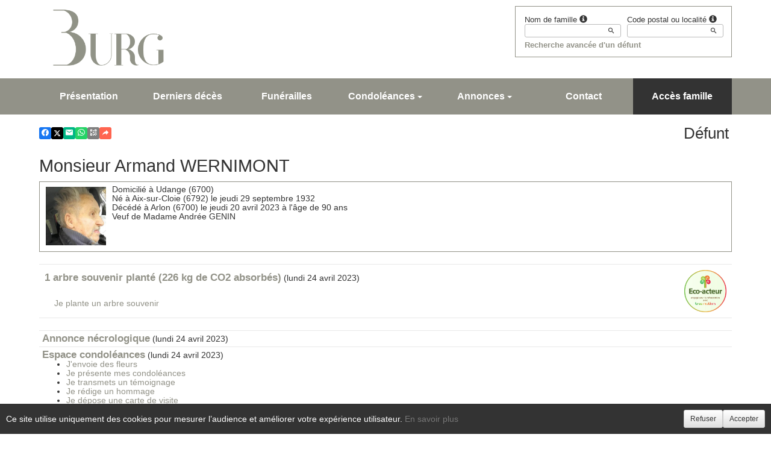

--- FILE ---
content_type: text/html; charset=utf-8
request_url: https://www.pf-burg.net/P1220.aspx?IdPer=770482
body_size: 28562
content:




<!DOCTYPE html><html><head><title>www.pf-burg.net
</title><script async src="https://www.googletagmanager.com/gtag/js?id=G-5LCKXS3M3M"></script><script>window.dataLayer = window.dataLayer || []; function gtag(){dataLayer.push(arguments);} gtag('consent', 'default', {'ad_storage': 'denied', 'analytics_storage': 'denied'}); gtag('js', new Date()); gtag('config', 'G-5LCKXS3M3M');</script><meta http-equiv="Content-Language" content="fr-be" /><meta http-equiv="Content-Type" content="text/html; CHARSET=UTF-8" /><meta id="ctl00_oME_oDescription" name="description" content="Décès de Monsieur Armand WERNIMONT (20-04-23). enaos.net, un lieu où nous pouvons rendre hommage a ceux que nous avons aimés et respectés." lang="fr-be" /><meta id="ctl00_oME_oKeywords" name="keywords" content="Monsieur Armand WERNIMONT" lang="fr-be" /><meta content="noarchive" name="robots" /><meta content="https://www.pf-burg.net/donnees/deces/000/000/770/482/photo040403.jpg" Property="og:image" /><meta property="og:description" content="Décès de Monsieur Armand WERNIMONT (20-04-23). Rendez hommage à ceux que vous avez aimés et respectés." /><meta property="og:title" content="Décès de Monsieur Armand WERNIMONT (20-04-23)" /><meta property="og:url" content="https://www.pf-burg.net/P1220.aspx?IdPer=770482" /><meta name="format-detection" content="telephone=no" /><script src="/Commun/Scripts/jquery-3.7.1.js"></script><script src="/Commun/Scripts/jquery.fancybox.js"></script><script src="/Commun/Content/BootStrap.min.js"></script><link href="/Commun/Content/BootStrap.min.css" rel="stylesheet"/><link href="/Commun/Content/BootStrap-theme.min.css" rel="stylesheet"/><link href="/Commun/Content/jquery.fancybox.css" rel="stylesheet"/><link href="/Commun/Styles/EPF/Visiteurs/282.min.css?V=202601261902" rel="stylesheet" type="text/css" /><link rel="shortcut icon" type="image/x-icon" href="https://www.pf-burg.net/Img/FavIcon/FavIcon.png" /><meta name="viewport" content="width=device-width, initial-scale=1.0, viewport-fit=cover" /><!-- HTML5 Shim and Respond.js IE8 support of HTML5 elements and media queries --><!-- WARNING: Respond.js doesn't work if you view the page via file:// --><!--[if lt IE 9]><script src="https://oss.maxcdn.com/libs/html5shiv/3.7.0/html5shiv.js"></script><script src="https://oss.maxcdn.com/libs/respond.js/1.3.0/respond.min.js"></script><![endif]--></head><body><div id="ctl00_oME_oCharge_oCharge" class="CHARGE"><span class="LOADER"></span></div><form method="post" action="./P1220.aspx?IdPer=770482" id="aspnetForm"><div class="aspNetHidden"><input type="hidden" name="__EVENTTARGET" id="__EVENTTARGET" value="" /><input type="hidden" name="__EVENTARGUMENT" id="__EVENTARGUMENT" value="" /><input type="hidden" name="__VIEWSTATE" id="__VIEWSTATE" value="Iq7sBVFBtcvIaatyU7EhZstoq03Q2/dDpIEmD6aP6rq81ikU5z2nP54LYt9r903dJkqIXNTBY3k9ePOjrlEeG0FDEixSjJynyvqNzTQkpeFRJwOuqhcAG/8VcJL9HzLY3zPMXTzt5CeGW+sH7DEPS/3t+7btQAmlMFmdRJhc51SkP1bBqvzM/cD/5oXN3hoGcXjMpL0lQU7hptQxn6wNZFzFfrZbo9Keo+lnHzzBxR2YyBLe8MLztG7WHMufXUnuuz59txbpAnbF4evWJoLuECn60X6rHRKs21QB7MIcdr4G1XAjyoG7yKitHUQM5MXCtdM6UCy6yy31CEmYquLmFMKURUUU1hyMCz7VLhfwjOTWe3avoAdA6+pxDw91qen/spKgtDOBBcRxgyZ6y0A4U9ZeMnBhykst1aUlwfg5VJwszJhOmKUCs6vtBGAkbbym607uqnVMCcOwtL7aOGPb3CMVQ+p5heqfHixRtFYT4edF7mP3FIgX163/ZSNUO0YRZPgTY3rVnB7UnNgwvG+aebx1duqTySqPhcKJeYLpKaDDZ0p0/E1lLkSY4j3EqArJH8LjpRvJifbSyk/4jXCb3Dl+TwKzWgUK4NkNJ1E6vZe7+AKKu3ESf5Loay9rKX/gaLMJqjNAxH5c1hUoAtYQPKIfzyRgrJNog2sS6KqAKNc5DEROHolyM4xcDNhP6SwQSAgCQJLzU/f+Sl9bnNk8SpFjGDbsY/sI3nDE3icntnQC4oxVeN6msuehWsUV5nj5X/OYUQJdx/n04QFelivUJpCfFAmesd2PXBvjBzkMbCLS9pd/P6s8CO8hvzBcueuN+JesO109wdzDa5vCPAwsFg60Wc3nFShHPzY2BNMOLYGROafuEOxWYHC3BwbANazKbe/8LyH2z/aCM11T07NFmPzgsdttGCZzVVfRPY6/wg6aYSXeSbEXBGRPnT5qOfHeNFcOwX9JzTec0XBSFEtz0d6DAIxVaoZOVHSTY+nmvjj7Ks8j/7WmGo/IFtJZ0kzp9CTVJGBv3CEif4uf6cJs5M55LpIGA/P3+/91EK9oIN5I+XPJ8EsDQ+7yG+UFPI+PAZBh29exv8rNjN4yg6VERkqAroZo9geUxrPQAmFipIB/UzzGuxERFXZz35qeO0eGGktGrOFjvBLMaOC2/tdNPD2szIudrMYKGVVvRijCwvmTUnNk3Im9YRijs0cwXx0nbPDsm8Kp4wIUUQkwiBTbAD3HBe89YfGLBi/Tuo+/NF/iv07zYE2JNotIkcpG+8fhOnP+jpYGnXkEFmu5AArCXtTezltatYkinB8CT9CZvnHY3xDT/5k4VaI4eCINzYFh8toGVXAkhRhBArfJpW45J+SD8813J+AftsbdtP3TgmJmObu84eXpwUFNKlGdfbtZ1LO9zVZhKNIvqylAjQLEdGXIAOO/DyV6xLxR3G+QZIaaB3qVkV6CF3TxXZ26l9nyQw/fb5LeCI291yu5g0dQNFB0tdR0Pq3fm5jr0A6R72SZZHhJB26RdsEscSxmZYEKAfTNj67/cHorpfE3Dz03MRoZglfhKTfY+H7rHpYg8Xxv3JNC2BfZZG9gAyRUjbzICXAJBNYPicI5fCYlCvDE46r17liWSP6G89F5XGP0EsFtMEbObwaSeioJEX+7BLxO3VV5xJ+c2i3mmqAYTIDwpl3sDE/WCccqPGzskpamyK9aOoToOLaG1GMZE03miPgzNDGFzIRSM8ei2GS3y1pNceQYq3doBOOnjb9jISlQLy95CaNXFcqf/QzoV5GgSsV5Pg/iMElBcT7SXRZSRAtbBUwCMq8wq37JPbyAZQVUb681e/dEGMoiWl7k6K9ibpGuTRtAfZuq/mZG0Xzts5s162hpxmBXQnTaCh2xNgVjHqRY2GeXElYgVxI3cvwZhBxaJhh4xqvN3uyA3ybT3mrfVgvc9/4r8FdwLuzpNG9tnrOcCir5apOdxdYdeuajxMkHjYK2EaBfJnEKPlft/93+GwJyFokSt0Ic+9YV8rSYLyC/dVUSqtbNtC0onY1mAqm3e4FFc2fp8z30TiijozC0h/aIbel3MyBJgLrtyWihuDQH809aU+ocOzXAYxsqLWu0n4TMcoZ9aC4fekJ3n4FdtcUmwpEJdAyOpYOUVbTJI+LDqzUnNNwB5DaZEjsgeTKThtFHiLOBv+/alqxwt1n9QSYB/+QAF2EspznSNfPcYchloc7mBoyWF5MSJ+/UMBg1tOVDvaxJyU3vuwhUWlQBGQ==" /></div><script type="text/javascript">//<![CDATA[
var theForm = document.forms['aspnetForm'];
if (!theForm) {
    theForm = document.aspnetForm;
}
function __doPostBack(eventTarget, eventArgument) {
    if (!theForm.onsubmit || (theForm.onsubmit() != false)) {
        theForm.__EVENTTARGET.value = eventTarget;
        theForm.__EVENTARGUMENT.value = eventArgument;
        theForm.submit();
    }
}
//]]></script><script src="/Commun/Scripts/Chargement.min.js?V=202601261902" type="text/javascript"></script><script src="/Commun/Scripts/CompteurVisiteBloc.min.js?V=202601261902" type="text/javascript"></script><script src="/Commun/Scripts/PartagePage.min.js?V=202601261902" type="text/javascript"></script><script src="/Commun/Content/jqwidgets/jqxcore.js"></script><link href="/Commun/Content/jqwidgets/styles/jqx.base.css" rel="stylesheet"/><script src="/commun/Content/jqwidgets/jqxcombobox.js"></script><script src="/commun/Content/jqwidgets/jqxbuttons.js"></script><script src="/commun/Content/jqwidgets/jqxlistbox.js"></script><script src="/commun/Content/jqwidgets/jqxscrollbar.js"></script><script src="/commun/Content/jqwidgets/jqxdata.js"></script><link href="/Commun/Content/jqwidgets/styles/jqx.classic.css" rel="stylesheet"/><link href="/Commun/Content/jqwidgets/styles/jqx.bootstrap.css" rel="stylesheet"/><script src="/Commun/Scripts/Polyfill.min.js?V=202601261902" type="text/javascript"></script><script src="/Commun/Scripts/RechercheDynamiqueV3.min.js?V=202601261902" type="text/javascript"></script><script src="/Scripts/RechercheDynamiqueVisiteur.min.js?V=202601261902" type="text/javascript"></script><script src="/Commun/Scripts/BoutonUnClic.min.js?V=202601261902" type="text/javascript"></script><script type="text/javascript">//<![CDATA[
var ctl00_oME_oCharge_chargement = new Chargement(ctl00_oME_oCharge_oCharge);//]]></script><div class="HAUT-PAGE"></div><div class="BARRE-HAUT"><div class="container BARRE-VISITEUR"><div class="navbar-header"><button type="button" class="navbar-toggle" data-toggle="collapse" data-target=".MENU-VISITEUR"><span class="glyphicon glyphicon-menu-hamburger" aria-hidden="true"></span></button><button type="button" class="navbar-toggle" data-toggle="collapse" data-target=".HAUT-VISITEUR"><span class="glyphicon glyphicon-search" aria-hidden="true"></span></button><a class="MINI-LOGO-VISITEURS" href="/"><img src="/Img/EPF/282/logo.png" alt="Logo" /></a></div><a class="LOGO-VISITEURS" href="/"><img src="/Img/EPF/282/logo.png" alt="Logo" /></a><div class="PARTAGE-PAGE"><a id="ctl00_oME_ctl07_oLienFacebook" title="Facebook" rel="nofollow noopener" href="https://www.facebook.com/sharer/sharer.php?u=https%3a%2f%2fwww.pf-burg.net%2fP1220.aspx%3fIdPer%3d770482%26LgTrv%3d1" target="_blank"><i class="mdi mdi-facebook"></i></a><a id="ctl00_oME_ctl07_oLienTwitter" title="X" class="X" rel="nofollow noopener" href="https://twitter.com/share?text=D%c3%a9c%c3%a8s+de+Monsieur+Armand+WERNIMONT+(20-04-23).+Rendez+hommage+%c3%a0+ceux+que+vous+avez+aim%c3%a9s+et+respect%c3%a9s.&amp;url=https%3a%2f%2fwww.pf-burg.net%2fP1220.aspx%3fIdPer%3d770482%26LgTrv%3d1" target="_blank"><svg xmlns="http://www.w3.org/2000/svg" width="12" height="12" viewBox="0 0 512 512"><path fill="currentColor" d="M389.2 48h70.6L305.6 224.2L487 464H345L233.7 318.6L106.5 464H35.8l164.9-188.5L26.8 48h145.6l100.5 132.9zm-24.8 373.8h39.1L151.1 88h-42z"/></svg></a><a id="ctl00_oME_ctl07_oLienEmail" title="Email" rel="nofollow" href="mailto:?subject=Décès de Monsieur Armand WERNIMONT (20-04-23)&amp;body=Décès de Monsieur Armand WERNIMONT (20-04-23). Rendez hommage à ceux que vous avez aimés et respectés.%0a%0ahttps%3a%2f%2fwww.pf-burg.net%2fP1220.aspx%3fIdPer%3d770482%26LgTrv%3d1"><i class="mdi mdi-email"></i></a><a id="ctl00_oME_ctl07_oLienWhatsapp" title="WhatsApp" rel="nofollow noopener" href="https://api.whatsapp.com/send?text=https%3a%2f%2fwww.pf-burg.net%2fP1220.aspx%3fIdPer%3d770482%26LgTrv%3d1" target="_blank"><i class="mdi mdi-whatsapp"></i></a><a id="ctl00_oME_ctl07_oLienQRCode" title="QR Code" class="QRCODE-FANCYBOX fancybox.image" rel="nofollow" href="/Pages/ImageQRCode.aspx?data=https%3a%2f%2fwww.pf-burg.net%2fP1220.aspx%3fIdPer%3d770482%26LgTrv%3d1%26AvecBord%3dfalse"><i class="mdi mdi-qrcode"></i></a><div id="oBPartageFacebook" tabindex="-1" class="modal fade" aria-hidden="true" role="dialog"><div class="modal-dialog" role="document"><div class="modal-content"><div class="modal-header"><button type="button" class="close" data-dismiss="modal" aria-label="Close"><span aria-hidden="true">&times;</span></button><h4 class="modal-title">Partager sur facebook</h4></div><div class="modal-body"><p>Si vous avez créé plusieurs annonces dans ce dossier défunt, l’annonce partagée sera la dernière que vous avez créée et activée.</p><div class="PARTAGE-MODAL-BTNS"><a id="ctl00_oME_ctl07_oLienPartageFacebookAnnonceModal" target="_blank"></a><a id="ctl00_oME_ctl07_oLienPartageFacebookModal" target="_blank"></a></div></div></div></div></div><a id="ctl00_oME_ctl08_oLienPartage" title="Partager via" data-toggle="modal" href="#" rel="nofollow"><span id="ctl00_oME_ctl08_oLSpanShare" class="mdi mdi-share"></span></a></div><div class="navbar-collapse HAUT-VISITEUR collapse"><div class="RECHERCHE-VISITEUR"><div class="row"><div class="col-xs-12 col-sm-4"><span>Nom de famille</span>&nbsp;<span id="ctl00_oME_oLInfoRN" class="INFO-PRODUIT" data-placement="bottom" data-toggle="popover" data-trigger="focus" data-content="Saisissez les premiers caractères du nom de famille (au minimum 3) de la personne recherchée, une liste de noms correspondants vous sera présentée. Vous pouvez alors sélectionner dans cette liste celui que vous désirez." onmouseover="$(&#39;#ctl00_oME_oLInfoRN&#39;).popover(&#39;show&#39;);" onmouseout="$(&#39;#ctl00_oME_oLInfoRN&#39;).popover(&#39;hide&#39;);"><span class="glyphicon glyphicon-info-sign PETIT"></span></span><input name="ctl00$oME$oRechNom" type="text" id="ctl00_oME_oRechNom" class="enaos-textbox" autocomplete="off" /><input type="hidden" name="ctl00$oME$oValN" id="ctl00_oME_oValN" /></div><div class="col-xs-12 col-sm-4"><span>Code postal ou localité</span>&nbsp;<span id="ctl00_oME_oLInfoRL" class="INFO-PRODUIT" data-placement="bottom" data-toggle="popover" data-trigger="focus" data-content="Saisissez les premiers caractères du code postal ou du nom (au minimum 3) de la localité recherchée, une liste des localités correspondantes vous sera présentée. Vous pouvez alors sélectionner dans cette liste celle que vous désirez." onmouseover="$(&#39;#ctl00_oME_oLInfoRL&#39;).popover(&#39;show&#39;);" onmouseout="$(&#39;#ctl00_oME_oLInfoRL&#39;).popover(&#39;hide&#39;);"><span class="glyphicon glyphicon-info-sign PETIT"></span></span><input name="ctl00$oME$oRechLocalite" type="text" id="ctl00_oME_oRechLocalite" class="enaos-textbox" autocomplete="off" /><input type="hidden" name="ctl00$oME$oValL" id="ctl00_oME_oValL" /></div><div class="col-xs-12 col-sm-5 RDV-RAD"><a href="/P1210.aspx?Mode=RA">Recherche avancée d'un défunt</a><input type="submit" name="ctl00$oME$oBtnR" value="" id="ctl00_oME_oBtnR" tabindex="-1" data-button="" data-buttonclick="OKRecherche();" /></div></div></div></div><div class="aspNetDisabled navbar-collapse collapse MENU-VISITEUR"><ul class="nav navbar-nav"><li class="dropdown"><a data-submenu="" rel="noopener" href="https://www.pierre-burg.com" data-effet="Présentation" target="_blank">Présentation</a></li><li><a href="/P1200.aspx" id="ctl00_oME_oLienOptInfosDeces" data-effet="Derniers décès">Derniers d&#233;c&#232;s</a></li><li><a href="/P1204.aspx" id="ctl00_oME_oLienOptFunerailles" data-effet="Funérailles">Fun&#233;railles</a></li><li class="dropdown"><a id="ctl00_oME_oLienCondoleances" class="dropdown-toggle" data-toggle="dropdown" href="#" data-effet="Condoléances">Condoléances<b class="caret"></b></a><ul class="dropdown-menu"><li><a href="/P1202.aspx" id="ctl00_oME_oLienOptMessagesCondoleances" data-effet="Les condoléances">Les condol&#233;ances</a></li><li><a href="/P1202.aspx?Type=3" id="ctl00_oME_oLienOptTemoignages" data-effet="Les témoignages">Les t&#233;moignages</a></li><li><a href="/P1202.aspx?Type=4" id="ctl00_oME_oLienOptHommages" data-effet="Les hommages">Les hommages</a></li><li><a href="/P1202.aspx?Type=1" id="ctl00_oME_oLienOptCartesVisite" data-effet="Les cartes de visite">Les cartes de visite</a></li></ul></li><li class="dropdown"><a id="ctl00_oME_oLienAnnonces" class="dropdown-toggle" data-toggle="dropdown" href="#" data-effet="Annonces">Annonces<b class="caret"></b></a><ul class="dropdown-menu"><li><a href="/P1310.aspx" id="ctl00_oME_oLienOptRemerciements" data-effet="Remerciements">Remerciements</a></li><li><a href="/P1300.aspx" id="ctl00_oME_oLienOptAnniversaires" data-effet="Anniversaires">Anniversaires</a></li></ul></li><li class="LIEN-CONTACT"><a href="/P1130.aspx?IdEPF=e9jN4BzoZ" data-effet="Contact">Contact</a></li><li class="FAMILLE"><a href="https://famille.pf-burg.net" rel="noindex nofollow noopener" target="_blank" data-effet="Accès famille">Accès famille</a></li></ul></div><div class="BARRE-TITRE"><h1>Défunt</h1></div></div></div><div class="container CONTENU"><div id="oModalPartage" tabindex="-1" class="modal fade" role="dialog" aria-labelledby="ModalShare" aria-hidden="true"><div class="modal-dialog" role="document"><div class="modal-content"><div class="modal-header"><button type="button" class="close" data-dismiss="modal" aria-label="Close"><span aria-hidden="true">&times;</span></button><h4 class="modal-title">Partager via</h4></div><div class="modal-body"><div class="PARTAGE-BLOC"><div class="PARTAGE-ITEM"><a id="ctl00_oME_ctl09_oLienFacebook" title="Facebook" class="PARTAGE-ICONE" href="#" rel="nofollow noopener" target="_blank"><i class="mdi mdi-facebook PARTAGE-FACEBOOK"></i></a><label for="ctl00_oME_ctl09_oLienFacebook">Facebook</label></div><div class="PARTAGE-ITEM"><a id="ctl00_oME_ctl09_oLienTwitter" title="X" class="PARTAGE-ICONE" href="#" rel="nofollow noopener" target="_blank"><svg xmlns="http://www.w3.org/2000/svg" style="margin-bottom: -7px;" width="60" height="60" viewBox="0 0 512 512"><path fill="black" d="M389.2 48h70.6L305.6 224.2L487 464H345L233.7 318.6L106.5 464H35.8l164.9-188.5L26.8 48h145.6l100.5 132.9zm-24.8 373.8h39.1L151.1 88h-42z"/></svg></a><label for="ctl00_oME_ctl09_oLienTwitter">X</label></div><div class="PARTAGE-ITEM"><a id="ctl00_oME_ctl09_oLienWhatsApp" title="WhatsApp" class="PARTAGE-ICONE" href="#" data-action="share/whatsapp/share" rel="nofollow noopener" target="_blank"><i class="mdi mdi-whatsapp PARTAGE-WHATSAPP"></i></a><label for="ctl00_oME_ctl09_oLienWhatsApp">WhatsApp</label></div><div class="PARTAGE-ITEM"><a id="ctl00_oME_ctl09_oLienEmail" title="Email" class="PARTAGE-ICONE" href="#" rel="nofollow"><i class="mdi mdi-email"></i></a><label for="ctl00_oME_ctl09_oLienEmail">Email</label></div><div class="PARTAGE-ITEM"><a id="ctl00_oME_ctl09_oLienGmail" title="Gmail" class="PARTAGE-ICONE" href="#" rel="nofollow noopener" target="_blank"><i class="mdi mdi-gmail PARTAGE-GMAIL"></i></a><label for="ctl00_oME_ctl09_oLienGmail">Gmail</label></div><div class="PARTAGE-ITEM"><a id="ctl00_oME_ctl09_oLienLinkedIn" title="LinkedIn" class="PARTAGE-ICONE" href="#" rel="nofollow noopener" target="_blank"><i class="mdi mdi-linkedin PARTAGE-LINKEDIN"></i></a><label for="ctl00_oME_ctl09_oLienLinkedIn">LinkedIn</label></div><div class="PARTAGE-ITEM"><a id="ctl00_oME_ctl09_oLienImpression" title="Imprimer" class="PARTAGE-ICONE" href="#" rel="nofollow"><i class="mdi mdi-printer"></i></a><label for="ctl00_oME_ctl09_oLienImpression" id="ctl00_oME_ctl09_oLImpression">Imprimer</label></div><div class="PARTAGE-ITEM"><a id="ctl00_oME_ctl09_oLienQRCode" title="QR Code" class="PARTAGE-ICONE QRCODE-FANCYBOX fancybox.image" href="#" rel="nofollow"><i class="mdi mdi-qrcode"></i></a><label for="ctl00_oME_ctl09_oLienQRCode" id="ctl00_oME_ctl09_oLQRCode">QR Code</label></div></div></div></div></div></div><h1 class="TITRE-NOM-DEFUNT">Monsieur Armand WERNIMONT</h1><div class="BLOC-P ENCADRE BPIP"><table style="width: 100%;"><tr><td class="PHOTO-PID"><a id="ctl00_oME_oH_oH_oEP_oPV2_oPP_oP" class="IMG-FANCYBOX" href="/Donnees/Deces/000/000/770/482/Photo040403.jpg"><img src="/Donnees/Deces/000/000/770/482/Thumb2-Photo040403.jpg" alt="Photo 770482" /></a></td><td class="INFOS-PERSONNE IP"><div id="ctl00_oME_oH_oH_oEP_oPV2_oBL" class="INFO-P">Domicilié à Udange&nbsp;<span class="CP">(6700)</span><br />Né à Aix-sur-Cloie&nbsp;<span class="CP">(6792)</span> le jeudi 29 septembre 1932<br />Décédé à Arlon&nbsp;<span class="CP">(6700)</span> le jeudi 20 avril 2023 à l'âge de 90 ans<br />Veuf de Madame Andrée GENIN<br /></div><div class="LEURRE-EPF"></div></td></tr></table></div><table id="ctl00_oME_oH_oH_oBlocUdianas" class="UDIANAS"><tr><td><table class="TAB-ARBRE"><tr><td><a href="https://enaos.udianas.net/udianas/details/K9N4BA58" id="ctl00_oME_oH_oH_oLienUdianasEspace" class="TITRE" rel="noopener" target="_blank">1 arbre souvenir plant&#233; (226 kg de CO2 absorb&#233;s)</a>&nbsp;(lundi 24 avril 2023)</td><td rowspan="2" style="text-align: right"><img id="ctl00_oME_oH_oH_oImgEcoActeur" title="Notre entreprise a décidé de participer à la défense de notre planète. En coopération avec l’ONG « TreeNation », nous finançons la plantation d’un arbre pour chaque défunt qui nous est confié." data-toggle="tooltip" data-placement="bottom" src="/Img/TN.png" style="width:70px;" /></td></tr><tr class="LIEN-UDIANAS"><td><a href="https://enaos.udianas.net/arbres/ajouter/K9N4BA58" id="ctl00_oME_oH_oH_oLienArbreContribution" target="_blank" rel="nofollow noopener">Je plante un arbre souvenir</a></td></tr></table></td></tr></table><table id="ctl00_oME_oH_oH_oProduits" class="STANDARD TAB-FICHE-DECES" cellspacing="0" style="border-collapse:collapse;"><tr><td><a href="/P1230.aspx?IdPer=ejN4jg33o&IdAN=eDo0lGkQo" id="ctl00_oME_oH_oH_oProduits_ctl00_oLien" class="TITRE">Annonce n&#233;crologique</a>&nbsp;(lundi 24 avril 2023)</td></tr><tr><td><a href="/P1240.aspx?IdPer=ejN4jg33o&IdEsp=evNelKJeY" id="ctl00_oME_oH_oH_oProduits_ctl01_oLien" class="TITRE">Espace condol&#233;ances</a>&nbsp;(lundi 24 avril 2023)<ul id="ctl00_oME_oH_oH_oProduits_ctl01_ctl00_oBO" class="LIENS-ACTIONS"><li id="ctl00_oME_oH_oH_oProduits_ctl01_ctl00_oOptF" class="LA-F"><a href="/P1240.aspx?IdPer=ejN4jg33o&IdEsp=evNelKJeY&Info=Fleurs" id="ctl00_oME_oH_oH_oProduits_ctl01_ctl00_oLienF">J&#39;envoie des fleurs</a></li><li id="ctl00_oME_oH_oH_oProduits_ctl01_ctl00_oOptDMC" class="LA-DMC"><a href="/P1240.aspx?IdPer=ejN4jg33o&IdEsp=evNelKJeY&Info=DepotMC" id="ctl00_oME_oH_oH_oProduits_ctl01_ctl00_oLienDMC">Je pr&#233;sente mes condol&#233;ances</a></li><li id="ctl00_oME_oH_oH_oProduits_ctl01_ctl00_oOptDT" class="LA-DT"><a href="/P1240.aspx?IdPer=ejN4jg33o&IdEsp=evNelKJeY&Info=DepotT" id="ctl00_oME_oH_oH_oProduits_ctl01_ctl00_oLienDT">Je transmets un t&#233;moignage</a></li><li id="ctl00_oME_oH_oH_oProduits_ctl01_ctl00_oOptDH" class="LA-DH"><a href="/P1240.aspx?IdPer=ejN4jg33o&IdEsp=evNelKJeY&Info=DepotH" id="ctl00_oME_oH_oH_oProduits_ctl01_ctl00_oLienDH">Je r&#233;dige un hommage</a></li><li id="ctl00_oME_oH_oH_oProduits_ctl01_ctl00_oOptCV" class="LA-CV"><a href="/P1240.aspx?IdPer=ejN4jg33o&IdEsp=evNelKJeY&Info=DepotCV" id="ctl00_oME_oH_oH_oProduits_ctl01_ctl00_oLienDCV">Je d&#233;pose une carte de visite</a></li></ul></td></tr></table><h3 id="ctl00_oME_oH_oH_oICP_oTInfos"></h3></div><div id="ctl00_oME_oCookies" class="cookieinfo hide" data-cookies="true"><div>Ce site utilise uniquement des cookies pour mesurer l’audience et améliorer votre expérience utilisateur. <a href="/P1803.aspx">En savoir plus</a></div><div class="cookieinfo__btn"><input type="submit" name="ctl00$oME$oBtnRefuser" value="Refuser" onclick="GestionCookies(event, false);" id="ctl00_oME_oBtnRefuser" class="btn btn-default btn-sm light" /><input type="submit" name="ctl00$oME$oBtnAccepter" value="Accepter" onclick="GestionCookies(event, true);" id="ctl00_oME_oBtnAccepter" class="btn btn-default btn-sm" /></div></div><input name="ctl00$oME$oTexte" type="text" id="ctl00_oME_oTexte" class="CACHE" /><div class="container PIED-VISITEUR"><p class="COPYRIGHT">© Onvest IT - 2002-2026 - <a href="/P1801.aspx">Confidentialité</a> - <a href="/P1803.aspx">Cookies</a> - <a href="/P1802.aspx">Mentions légales</a></p></div><div class="aspNetHidden"><input type="hidden" name="__VIEWSTATEGENERATOR" id="__VIEWSTATEGENERATOR" value="89C4A01F" /><input type="hidden" name="__EVENTVALIDATION" id="__EVENTVALIDATION" value="NdOck1Nv32pesnZjKSO70pScfz8oMrv/I0RmecmvZDKmTt/sZHEZnCPZk3Xq9KJ3MsENNJSSOLQjvqWD+/G5glFZmZCzQSMFQXJLfTOL06Zno/9pI0VoCCSAtnKQYUDHECqz0dmbQRiw+DF8UiFk4fgu0aPz8riR7R99Z50THckIn96HWwjA1XPAHYJQijLrkM5Sf4PznaGwZEL3wpaaMcVJwnEUl2fcH4YytNrjlZrsAnPwIlb1UZJwFab24EfKhxLsUK9UGbjxwVl6uFK72A==" /></div><script type="text/javascript">//<![CDATA[
$(document).ready(function () { ctl00_oME_oCharge_chargement.hide(); });new ComptageBlocDynamique('ctl00_oME_ctl07_oLienFacebook',770482,0,0,0,0,'PartageFacebook');new ComptageBlocDynamique('ctl00_oME_ctl07_oLienTwitter',770482,0,0,0,0,'PartageTwitter');new ComptageBlocDynamique('ctl00_oME_ctl07_oLienEmail',770482,0,0,0,0,'PartageEmail');new ComptageBlocDynamique('ctl00_oME_ctl07_oLienWhatsapp',770482,0,0,0,0,'PartageWhatsApp');new ComptageBlocDynamique('ctl00_oME_ctl07_oLienQRCode',770482,0,0,0,0,'PartageQRCode'); var oModalPartagePage = new ModalPartagePage({"htmlElementModalClientId":"oModalPartage","htmlFacebookClientId":"ctl00_oME_ctl09_oLienFacebook","htmlLinkedInClientId":"ctl00_oME_ctl09_oLienLinkedIn","htmlTwitterClientId":"ctl00_oME_ctl09_oLienTwitter","htmlWhatsAppClientId":"ctl00_oME_ctl09_oLienWhatsApp","htmlGmailClientId":"ctl00_oME_ctl09_oLienGmail","htmlPrintClientId":"ctl00_oME_ctl09_oLienImpression","htmlEmailAppClientId":"ctl00_oME_ctl09_oLienEmail","htmlQRCodeClientId":"ctl00_oME_ctl09_oLienQRCode"});new ComptageBlocDynamique('ctl00_oME_ctl09_oLienFacebook',770482,0,0,0,0,'PartageFacebook');new ComptageBlocDynamique('ctl00_oME_ctl09_oLienTwitter',770482,0,0,0,0,'PartageTwitter');new ComptageBlocDynamique('ctl00_oME_ctl09_oLienWhatsApp',770482,0,0,0,0,'PartageWhatsApp');new ComptageBlocDynamique('ctl00_oME_ctl09_oLienEmail',770482,0,0,0,0,'PartageEmail');new ComptageBlocDynamique('ctl00_oME_ctl09_oLienGmail',770482,0,0,0,0,'PartageGmail');new ComptageBlocDynamique('ctl00_oME_ctl09_oLienLinkedIn',770482,0,0,0,0,'PartageLinkedin');new ComptageBlocDynamique('ctl00_oME_ctl09_oLienImpression',770482,0,0,0,0,'PartageImpression');new ComptageBlocDynamique('ctl00_oME_ctl09_oLienQRCode',770482,0,0,0,0,'PartageQRCode');new RechercheDynamiqueVisiteur('ctl00_oME_oRechNom','ctl00_oME_oRechLocalite','ctl00_oME_oRechAccesDirect','ctl00_oME_oValN','ctl00_oME_oValL','ctl00_oME_oValAD',23,'','ctl00$oME$oBtnR','Aucun résultat.');var oAddDisableButton = null; $(function () {oAddDisableButton = new AddDisableButtonClick();});$(function () {CheckIframeCookies();
                                                                                    setTimeout(() => { document.getElementById('ctl00_oME_oCookies').classList.remove('hide'); }, 1000);
                                                                                }); var ctl00_oME_ctl08_PartagePage = new PartagePage({"titre":"Décès de Monsieur Armand WERNIMONT (20-04-23)","titreEncode":"D%c3%a9c%c3%a8s+de+Monsieur+Armand+WERNIMONT+(20-04-23)","description":"Décès de Monsieur Armand WERNIMONT (20-04-23). Rendez hommage à ceux que vous avez aimés et respectés.","descriptionEncode":"D%c3%a9c%c3%a8s+de+Monsieur+Armand+WERNIMONT+(20-04-23).+Rendez+hommage+%c3%a0+ceux+que+vous+avez+aim%c3%a9s+et+respect%c3%a9s.","imagePath":"https%3a%2f%2fwww.pf-burg.net%2fimg%2fepf%2f282%2flogo.png","url":"https://www.pf-burg.net/P1220.aspx?IdPer=770482&LgTrv=1","urlEncode":"https%3a%2f%2fwww.pf-burg.net%2fP1220.aspx%3fIdPer%3d770482%26LgTrv%3d1","htmlElementPartageClientId":"ctl00_oME_ctl08_oLienPartage"}, oModalPartagePage);$(document).ready(function(){$('.IMG-FANCYBOX').fancybox({beforeShow:function(){$.fancybox.wrap.bind('contextmenu',function(e){return false;});},closeBtn:false,closeClick:true,helpers:{overlay:{css:{'background':'rgba(238,238,238,0.60)'},locked:false}}});});//]]></script></form><!-- /container --><!-- Placed at the end of the document so the pages load faster --><script type="text/javascript">$('img').bind("contextmenu", function () {
            // On indique au navigateur de ne pas réagir en cas de clic droit.
            return false;            
        });

        $(document).ready(function () {
            $(window).resize(function () { AdaptePaddingContenu(); });
 
            //$('.MENU-VISITEUR').collapse('hide');
            //$('.RECHERCHE-VISITEUR').collapse('hide');
            //$('.PREFERENCES').collapse('hide');
            //alert(document.body.clientWidth);
            AdaptePaddingContenu();

            $('.QRCODE-FANCYBOX').fancybox({});
            //locked:false, 

            $(function () {
                $('[data-toggle="popover"]').popover()
            })
        });

        function AdaptePaddingContenu() {
            $('.CONTENU').css('padding-top', ($('.navbar-fixed-top').outerHeight() + 5) + 'px');
        }

        function OKRecherche() {
            with (document)
            if (getElementById('ctl00_oME_oValAD'))
                return (getElementById('ctl00_oME_oValN').value != '') || ((getElementById('ctl00_oME_oValL').value != '') && (getElementById('ctl00_oME_oValL').value != '0')) || (getElementById('ctl00_oME_oValAD').value != '');
                else
                    return (getElementById('ctl00_oME_oValN').value != '') || ((getElementById('ctl00_oME_oValL').value != '') && (getElementById('ctl00_oME_oValL').value != '0'));
        }

        $(function () {
            $('.BARRE-VISITEUR .navbar-collapse').on('show.bs.collapse', function (e) {
                $('.BARRE-VISITEUR .navbar-collapse').not(this).collapse('hide');
            });
        });

        function GestionCookies(e, lAccepter) {
            e.preventDefault();

            var date = new Date();
            date.setTime(date.getTime() + (365 * 24 * 60 * 60 * 1000)); // 1 an

            document.cookie = "cookiesAccepted=" + lAccepter + "; expires=" + date.toUTCString() + "; path=/";

            if (lAccepter) {
                if (typeof gtag === 'function') {
                    gtag('consent', 'update', {
                        'ad_storage': 'denied',
                        'analytics_storage': 'granted'
                    });
                }
            }

            CloseCookies();
        }

        function CheckIframeCookies() {
            if (window.top !== window.self) {
                CloseCookies();
            }
        }

        function CloseCookies() {
            let CookiesBar = document.querySelector('[data-cookies="true"]');

            if (CookiesBar !== null) {
                CookiesBar.style.display = "none";
            }
        }</script><script>$(function () {
            $('#ctl00_oME_oH_oH_oImgEcoActeur').tooltip();
        })</script><script type="text/javascript">if (window.location !== window.parent.location) {
            $('body').addClass('IFRAME');
        }</script></body></html>